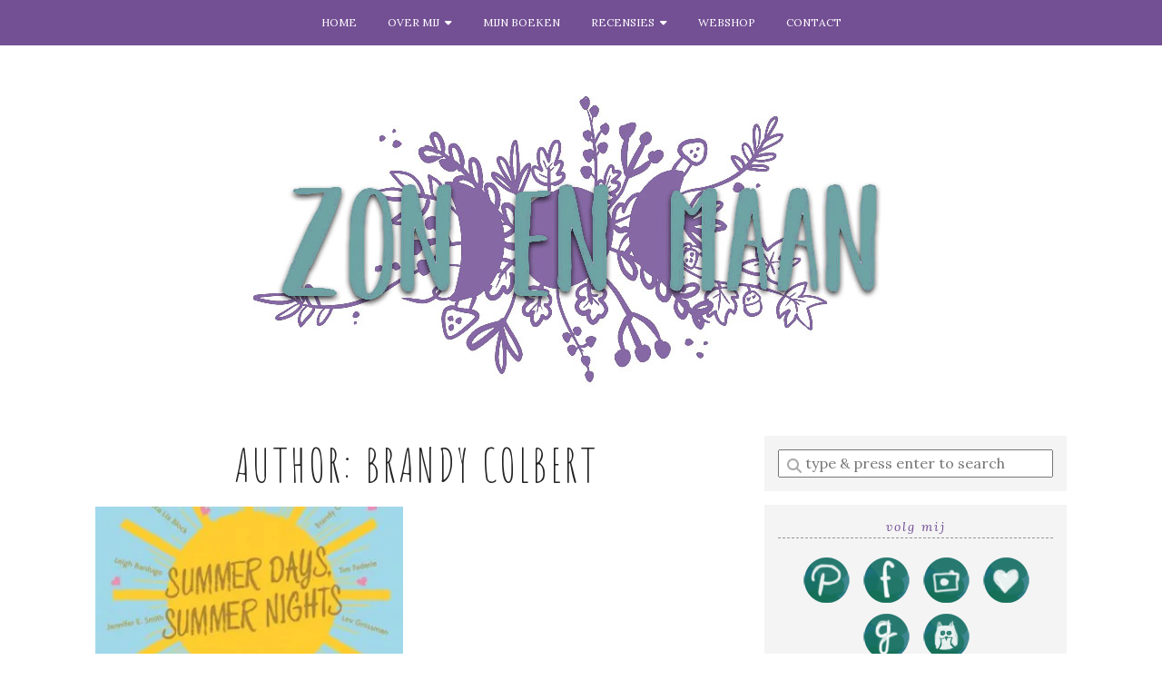

--- FILE ---
content_type: text/html; charset=UTF-8
request_url: https://zonenmaan.net/reviews/authors/brandy-colbert/
body_size: 14107
content:
<!doctype html>

<html dir="ltr" lang="nl-NL" prefix="og: https://ogp.me/ns#" class="no-js">

<head>
	<meta charset="utf-8">
	<meta http-equiv="X-UA-Compatible" content="IE=edge,chrome=1">

	<meta name="viewport" content="width=device-width">

	<link rel="pingback" href="https://zonenmaan.net/xmlrpc.php">

	<!-- wordpress head functions -->
		<style>img:is([sizes="auto" i], [sizes^="auto," i]) { contain-intrinsic-size: 3000px 1500px }</style>
	
		<!-- All in One SEO 4.8.9 - aioseo.com -->
	<meta name="robots" content="max-image-preview:large" />
	<link rel="canonical" href="https://zonenmaan.net/reviews/authors/brandy-colbert/" />
	<meta name="generator" content="All in One SEO (AIOSEO) 4.8.9" />
		<script type="application/ld+json" class="aioseo-schema">
			{"@context":"https:\/\/schema.org","@graph":[{"@type":"BreadcrumbList","@id":"https:\/\/zonenmaan.net\/reviews\/authors\/brandy-colbert\/#breadcrumblist","itemListElement":[{"@type":"ListItem","@id":"https:\/\/zonenmaan.net#listItem","position":1,"name":"Home","item":"https:\/\/zonenmaan.net","nextItem":{"@type":"ListItem","@id":"https:\/\/zonenmaan.net\/reviews\/authors\/brandy-colbert\/#listItem","name":"Brandy Colbert"}},{"@type":"ListItem","@id":"https:\/\/zonenmaan.net\/reviews\/authors\/brandy-colbert\/#listItem","position":2,"name":"Brandy Colbert","previousItem":{"@type":"ListItem","@id":"https:\/\/zonenmaan.net#listItem","name":"Home"}}]},{"@type":"CollectionPage","@id":"https:\/\/zonenmaan.net\/reviews\/authors\/brandy-colbert\/#collectionpage","url":"https:\/\/zonenmaan.net\/reviews\/authors\/brandy-colbert\/","name":"Brandy Colbert - Zon en Maan","inLanguage":"nl-NL","isPartOf":{"@id":"https:\/\/zonenmaan.net\/#website"},"breadcrumb":{"@id":"https:\/\/zonenmaan.net\/reviews\/authors\/brandy-colbert\/#breadcrumblist"}},{"@type":"Organization","@id":"https:\/\/zonenmaan.net\/#organization","name":"Zon en Maan","description":"Boeken, illustraties en een beetje magie","url":"https:\/\/zonenmaan.net\/"},{"@type":"WebSite","@id":"https:\/\/zonenmaan.net\/#website","url":"https:\/\/zonenmaan.net\/","name":"Zon en Maan","description":"Boeken, illustraties en een beetje magie","inLanguage":"nl-NL","publisher":{"@id":"https:\/\/zonenmaan.net\/#organization"}}]}
		</script>
		<!-- All in One SEO -->

<script id="cookieyes" type="text/javascript" src="https://cdn-cookieyes.com/client_data/a9dc7766412cad1305f3e32e/script.js"></script>
	<!-- This site is optimized with the Yoast SEO plugin v26.4 - https://yoast.com/wordpress/plugins/seo/ -->
	<title>Brandy Colbert - Zon en Maan</title>
	<link rel="canonical" href="https://zonenmaan.net/reviews/authors/brandy-colbert/" />
	<meta property="og:locale" content="nl_NL" />
	<meta property="og:type" content="article" />
	<meta property="og:title" content="Brandy Colbert Archieven - Zon en Maan" />
	<meta property="og:url" content="https://zonenmaan.net/reviews/authors/brandy-colbert/" />
	<meta property="og:site_name" content="Zon en Maan" />
	<meta name="twitter:card" content="summary_large_image" />
	<meta name="twitter:site" content="@Zonenmaan" />
	<script type="application/ld+json" class="yoast-schema-graph">{"@context":"https://schema.org","@graph":[{"@type":"CollectionPage","@id":"https://zonenmaan.net/reviews/authors/brandy-colbert/","url":"https://zonenmaan.net/reviews/authors/brandy-colbert/","name":"Brandy Colbert Archieven - Zon en Maan","isPartOf":{"@id":"https://zonenmaan.net/#website"},"breadcrumb":{"@id":"https://zonenmaan.net/reviews/authors/brandy-colbert/#breadcrumb"},"inLanguage":"nl-NL"},{"@type":"BreadcrumbList","@id":"https://zonenmaan.net/reviews/authors/brandy-colbert/#breadcrumb","itemListElement":[{"@type":"ListItem","position":1,"name":"Home","item":"https://zonenmaan.net/"},{"@type":"ListItem","position":2,"name":"Brandy Colbert"}]},{"@type":"WebSite","@id":"https://zonenmaan.net/#website","url":"https://zonenmaan.net/","name":"Zon en Maan","description":"Boeken, illustraties en een beetje magie","potentialAction":[{"@type":"SearchAction","target":{"@type":"EntryPoint","urlTemplate":"https://zonenmaan.net/?s={search_term_string}"},"query-input":{"@type":"PropertyValueSpecification","valueRequired":true,"valueName":"search_term_string"}}],"inLanguage":"nl-NL"}]}</script>
	<!-- / Yoast SEO plugin. -->


<link rel='dns-prefetch' href='//secure.gravatar.com' />
<link rel='dns-prefetch' href='//fonts.googleapis.com' />
<link rel='dns-prefetch' href='//use.fontawesome.com' />
<link rel='dns-prefetch' href='//v0.wordpress.com' />
<link rel='preconnect' href='//i0.wp.com' />
<link rel='preconnect' href='//c0.wp.com' />
<link rel="alternate" type="application/rss+xml" title="Zon en Maan &raquo; feed" href="https://zonenmaan.net/feed/" />
<link rel="alternate" type="application/rss+xml" title="Zon en Maan &raquo; reacties feed" href="https://zonenmaan.net/comments/feed/" />
<link rel="alternate" type="application/rss+xml" title="Zon en Maan &raquo; Brandy Colbert Author feed" href="https://zonenmaan.net/reviews/authors/brandy-colbert/feed/" />
		<!-- This site uses the Google Analytics by ExactMetrics plugin v8.10.1 - Using Analytics tracking - https://www.exactmetrics.com/ -->
		<!-- Opmerking: ExactMetrics is momenteel niet geconfigureerd op deze site. De site eigenaar moet authenticeren met Google Analytics in de ExactMetrics instellingen scherm. -->
					<!-- No tracking code set -->
				<!-- / Google Analytics by ExactMetrics -->
				<!-- This site uses the Google Analytics by MonsterInsights plugin v9.10.0 - Using Analytics tracking - https://www.monsterinsights.com/ -->
							<script src="//www.googletagmanager.com/gtag/js?id=G-5K8XYVG7C2"  data-cfasync="false" data-wpfc-render="false" type="text/javascript" async></script>
			<script data-cfasync="false" data-wpfc-render="false" type="text/javascript">
				var mi_version = '9.10.0';
				var mi_track_user = true;
				var mi_no_track_reason = '';
								var MonsterInsightsDefaultLocations = {"page_location":"https:\/\/zonenmaan.net\/reviews\/authors\/brandy-colbert\/"};
								if ( typeof MonsterInsightsPrivacyGuardFilter === 'function' ) {
					var MonsterInsightsLocations = (typeof MonsterInsightsExcludeQuery === 'object') ? MonsterInsightsPrivacyGuardFilter( MonsterInsightsExcludeQuery ) : MonsterInsightsPrivacyGuardFilter( MonsterInsightsDefaultLocations );
				} else {
					var MonsterInsightsLocations = (typeof MonsterInsightsExcludeQuery === 'object') ? MonsterInsightsExcludeQuery : MonsterInsightsDefaultLocations;
				}

								var disableStrs = [
										'ga-disable-G-5K8XYVG7C2',
									];

				/* Function to detect opted out users */
				function __gtagTrackerIsOptedOut() {
					for (var index = 0; index < disableStrs.length; index++) {
						if (document.cookie.indexOf(disableStrs[index] + '=true') > -1) {
							return true;
						}
					}

					return false;
				}

				/* Disable tracking if the opt-out cookie exists. */
				if (__gtagTrackerIsOptedOut()) {
					for (var index = 0; index < disableStrs.length; index++) {
						window[disableStrs[index]] = true;
					}
				}

				/* Opt-out function */
				function __gtagTrackerOptout() {
					for (var index = 0; index < disableStrs.length; index++) {
						document.cookie = disableStrs[index] + '=true; expires=Thu, 31 Dec 2099 23:59:59 UTC; path=/';
						window[disableStrs[index]] = true;
					}
				}

				if ('undefined' === typeof gaOptout) {
					function gaOptout() {
						__gtagTrackerOptout();
					}
				}
								window.dataLayer = window.dataLayer || [];

				window.MonsterInsightsDualTracker = {
					helpers: {},
					trackers: {},
				};
				if (mi_track_user) {
					function __gtagDataLayer() {
						dataLayer.push(arguments);
					}

					function __gtagTracker(type, name, parameters) {
						if (!parameters) {
							parameters = {};
						}

						if (parameters.send_to) {
							__gtagDataLayer.apply(null, arguments);
							return;
						}

						if (type === 'event') {
														parameters.send_to = monsterinsights_frontend.v4_id;
							var hookName = name;
							if (typeof parameters['event_category'] !== 'undefined') {
								hookName = parameters['event_category'] + ':' + name;
							}

							if (typeof MonsterInsightsDualTracker.trackers[hookName] !== 'undefined') {
								MonsterInsightsDualTracker.trackers[hookName](parameters);
							} else {
								__gtagDataLayer('event', name, parameters);
							}
							
						} else {
							__gtagDataLayer.apply(null, arguments);
						}
					}

					__gtagTracker('js', new Date());
					__gtagTracker('set', {
						'developer_id.dZGIzZG': true,
											});
					if ( MonsterInsightsLocations.page_location ) {
						__gtagTracker('set', MonsterInsightsLocations);
					}
										__gtagTracker('config', 'G-5K8XYVG7C2', {"forceSSL":"true","link_attribution":"true"} );
										window.gtag = __gtagTracker;										(function () {
						/* https://developers.google.com/analytics/devguides/collection/analyticsjs/ */
						/* ga and __gaTracker compatibility shim. */
						var noopfn = function () {
							return null;
						};
						var newtracker = function () {
							return new Tracker();
						};
						var Tracker = function () {
							return null;
						};
						var p = Tracker.prototype;
						p.get = noopfn;
						p.set = noopfn;
						p.send = function () {
							var args = Array.prototype.slice.call(arguments);
							args.unshift('send');
							__gaTracker.apply(null, args);
						};
						var __gaTracker = function () {
							var len = arguments.length;
							if (len === 0) {
								return;
							}
							var f = arguments[len - 1];
							if (typeof f !== 'object' || f === null || typeof f.hitCallback !== 'function') {
								if ('send' === arguments[0]) {
									var hitConverted, hitObject = false, action;
									if ('event' === arguments[1]) {
										if ('undefined' !== typeof arguments[3]) {
											hitObject = {
												'eventAction': arguments[3],
												'eventCategory': arguments[2],
												'eventLabel': arguments[4],
												'value': arguments[5] ? arguments[5] : 1,
											}
										}
									}
									if ('pageview' === arguments[1]) {
										if ('undefined' !== typeof arguments[2]) {
											hitObject = {
												'eventAction': 'page_view',
												'page_path': arguments[2],
											}
										}
									}
									if (typeof arguments[2] === 'object') {
										hitObject = arguments[2];
									}
									if (typeof arguments[5] === 'object') {
										Object.assign(hitObject, arguments[5]);
									}
									if ('undefined' !== typeof arguments[1].hitType) {
										hitObject = arguments[1];
										if ('pageview' === hitObject.hitType) {
											hitObject.eventAction = 'page_view';
										}
									}
									if (hitObject) {
										action = 'timing' === arguments[1].hitType ? 'timing_complete' : hitObject.eventAction;
										hitConverted = mapArgs(hitObject);
										__gtagTracker('event', action, hitConverted);
									}
								}
								return;
							}

							function mapArgs(args) {
								var arg, hit = {};
								var gaMap = {
									'eventCategory': 'event_category',
									'eventAction': 'event_action',
									'eventLabel': 'event_label',
									'eventValue': 'event_value',
									'nonInteraction': 'non_interaction',
									'timingCategory': 'event_category',
									'timingVar': 'name',
									'timingValue': 'value',
									'timingLabel': 'event_label',
									'page': 'page_path',
									'location': 'page_location',
									'title': 'page_title',
									'referrer' : 'page_referrer',
								};
								for (arg in args) {
																		if (!(!args.hasOwnProperty(arg) || !gaMap.hasOwnProperty(arg))) {
										hit[gaMap[arg]] = args[arg];
									} else {
										hit[arg] = args[arg];
									}
								}
								return hit;
							}

							try {
								f.hitCallback();
							} catch (ex) {
							}
						};
						__gaTracker.create = newtracker;
						__gaTracker.getByName = newtracker;
						__gaTracker.getAll = function () {
							return [];
						};
						__gaTracker.remove = noopfn;
						__gaTracker.loaded = true;
						window['__gaTracker'] = __gaTracker;
					})();
									} else {
										console.log("");
					(function () {
						function __gtagTracker() {
							return null;
						}

						window['__gtagTracker'] = __gtagTracker;
						window['gtag'] = __gtagTracker;
					})();
									}
			</script>
							<!-- / Google Analytics by MonsterInsights -->
		<script type="text/javascript">
/* <![CDATA[ */
window._wpemojiSettings = {"baseUrl":"https:\/\/s.w.org\/images\/core\/emoji\/16.0.1\/72x72\/","ext":".png","svgUrl":"https:\/\/s.w.org\/images\/core\/emoji\/16.0.1\/svg\/","svgExt":".svg","source":{"concatemoji":"https:\/\/zonenmaan.net\/wp-includes\/js\/wp-emoji-release.min.js?ver=f76a75cef18e9b96e4122d1d191fb51a"}};
/*! This file is auto-generated */
!function(s,n){var o,i,e;function c(e){try{var t={supportTests:e,timestamp:(new Date).valueOf()};sessionStorage.setItem(o,JSON.stringify(t))}catch(e){}}function p(e,t,n){e.clearRect(0,0,e.canvas.width,e.canvas.height),e.fillText(t,0,0);var t=new Uint32Array(e.getImageData(0,0,e.canvas.width,e.canvas.height).data),a=(e.clearRect(0,0,e.canvas.width,e.canvas.height),e.fillText(n,0,0),new Uint32Array(e.getImageData(0,0,e.canvas.width,e.canvas.height).data));return t.every(function(e,t){return e===a[t]})}function u(e,t){e.clearRect(0,0,e.canvas.width,e.canvas.height),e.fillText(t,0,0);for(var n=e.getImageData(16,16,1,1),a=0;a<n.data.length;a++)if(0!==n.data[a])return!1;return!0}function f(e,t,n,a){switch(t){case"flag":return n(e,"\ud83c\udff3\ufe0f\u200d\u26a7\ufe0f","\ud83c\udff3\ufe0f\u200b\u26a7\ufe0f")?!1:!n(e,"\ud83c\udde8\ud83c\uddf6","\ud83c\udde8\u200b\ud83c\uddf6")&&!n(e,"\ud83c\udff4\udb40\udc67\udb40\udc62\udb40\udc65\udb40\udc6e\udb40\udc67\udb40\udc7f","\ud83c\udff4\u200b\udb40\udc67\u200b\udb40\udc62\u200b\udb40\udc65\u200b\udb40\udc6e\u200b\udb40\udc67\u200b\udb40\udc7f");case"emoji":return!a(e,"\ud83e\udedf")}return!1}function g(e,t,n,a){var r="undefined"!=typeof WorkerGlobalScope&&self instanceof WorkerGlobalScope?new OffscreenCanvas(300,150):s.createElement("canvas"),o=r.getContext("2d",{willReadFrequently:!0}),i=(o.textBaseline="top",o.font="600 32px Arial",{});return e.forEach(function(e){i[e]=t(o,e,n,a)}),i}function t(e){var t=s.createElement("script");t.src=e,t.defer=!0,s.head.appendChild(t)}"undefined"!=typeof Promise&&(o="wpEmojiSettingsSupports",i=["flag","emoji"],n.supports={everything:!0,everythingExceptFlag:!0},e=new Promise(function(e){s.addEventListener("DOMContentLoaded",e,{once:!0})}),new Promise(function(t){var n=function(){try{var e=JSON.parse(sessionStorage.getItem(o));if("object"==typeof e&&"number"==typeof e.timestamp&&(new Date).valueOf()<e.timestamp+604800&&"object"==typeof e.supportTests)return e.supportTests}catch(e){}return null}();if(!n){if("undefined"!=typeof Worker&&"undefined"!=typeof OffscreenCanvas&&"undefined"!=typeof URL&&URL.createObjectURL&&"undefined"!=typeof Blob)try{var e="postMessage("+g.toString()+"("+[JSON.stringify(i),f.toString(),p.toString(),u.toString()].join(",")+"));",a=new Blob([e],{type:"text/javascript"}),r=new Worker(URL.createObjectURL(a),{name:"wpTestEmojiSupports"});return void(r.onmessage=function(e){c(n=e.data),r.terminate(),t(n)})}catch(e){}c(n=g(i,f,p,u))}t(n)}).then(function(e){for(var t in e)n.supports[t]=e[t],n.supports.everything=n.supports.everything&&n.supports[t],"flag"!==t&&(n.supports.everythingExceptFlag=n.supports.everythingExceptFlag&&n.supports[t]);n.supports.everythingExceptFlag=n.supports.everythingExceptFlag&&!n.supports.flag,n.DOMReady=!1,n.readyCallback=function(){n.DOMReady=!0}}).then(function(){return e}).then(function(){var e;n.supports.everything||(n.readyCallback(),(e=n.source||{}).concatemoji?t(e.concatemoji):e.wpemoji&&e.twemoji&&(t(e.twemoji),t(e.wpemoji)))}))}((window,document),window._wpemojiSettings);
/* ]]> */
</script>
<style id='wp-emoji-styles-inline-css' type='text/css'>

	img.wp-smiley, img.emoji {
		display: inline !important;
		border: none !important;
		box-shadow: none !important;
		height: 1em !important;
		width: 1em !important;
		margin: 0 0.07em !important;
		vertical-align: -0.1em !important;
		background: none !important;
		padding: 0 !important;
	}
</style>
<link rel='stylesheet' id='wp-block-library-css' href='https://c0.wp.com/c/6.8.3/wp-includes/css/dist/block-library/style.min.css' type='text/css' media='all' />
<style id='classic-theme-styles-inline-css' type='text/css'>
/*! This file is auto-generated */
.wp-block-button__link{color:#fff;background-color:#32373c;border-radius:9999px;box-shadow:none;text-decoration:none;padding:calc(.667em + 2px) calc(1.333em + 2px);font-size:1.125em}.wp-block-file__button{background:#32373c;color:#fff;text-decoration:none}
</style>
<link rel='stylesheet' id='mediaelement-css' href='https://c0.wp.com/c/6.8.3/wp-includes/js/mediaelement/mediaelementplayer-legacy.min.css' type='text/css' media='all' />
<link rel='stylesheet' id='wp-mediaelement-css' href='https://c0.wp.com/c/6.8.3/wp-includes/js/mediaelement/wp-mediaelement.min.css' type='text/css' media='all' />
<style id='jetpack-sharing-buttons-style-inline-css' type='text/css'>
.jetpack-sharing-buttons__services-list{display:flex;flex-direction:row;flex-wrap:wrap;gap:0;list-style-type:none;margin:5px;padding:0}.jetpack-sharing-buttons__services-list.has-small-icon-size{font-size:12px}.jetpack-sharing-buttons__services-list.has-normal-icon-size{font-size:16px}.jetpack-sharing-buttons__services-list.has-large-icon-size{font-size:24px}.jetpack-sharing-buttons__services-list.has-huge-icon-size{font-size:36px}@media print{.jetpack-sharing-buttons__services-list{display:none!important}}.editor-styles-wrapper .wp-block-jetpack-sharing-buttons{gap:0;padding-inline-start:0}ul.jetpack-sharing-buttons__services-list.has-background{padding:1.25em 2.375em}
</style>
<style id='global-styles-inline-css' type='text/css'>
:root{--wp--preset--aspect-ratio--square: 1;--wp--preset--aspect-ratio--4-3: 4/3;--wp--preset--aspect-ratio--3-4: 3/4;--wp--preset--aspect-ratio--3-2: 3/2;--wp--preset--aspect-ratio--2-3: 2/3;--wp--preset--aspect-ratio--16-9: 16/9;--wp--preset--aspect-ratio--9-16: 9/16;--wp--preset--color--black: #000000;--wp--preset--color--cyan-bluish-gray: #abb8c3;--wp--preset--color--white: #ffffff;--wp--preset--color--pale-pink: #f78da7;--wp--preset--color--vivid-red: #cf2e2e;--wp--preset--color--luminous-vivid-orange: #ff6900;--wp--preset--color--luminous-vivid-amber: #fcb900;--wp--preset--color--light-green-cyan: #7bdcb5;--wp--preset--color--vivid-green-cyan: #00d084;--wp--preset--color--pale-cyan-blue: #8ed1fc;--wp--preset--color--vivid-cyan-blue: #0693e3;--wp--preset--color--vivid-purple: #9b51e0;--wp--preset--gradient--vivid-cyan-blue-to-vivid-purple: linear-gradient(135deg,rgba(6,147,227,1) 0%,rgb(155,81,224) 100%);--wp--preset--gradient--light-green-cyan-to-vivid-green-cyan: linear-gradient(135deg,rgb(122,220,180) 0%,rgb(0,208,130) 100%);--wp--preset--gradient--luminous-vivid-amber-to-luminous-vivid-orange: linear-gradient(135deg,rgba(252,185,0,1) 0%,rgba(255,105,0,1) 100%);--wp--preset--gradient--luminous-vivid-orange-to-vivid-red: linear-gradient(135deg,rgba(255,105,0,1) 0%,rgb(207,46,46) 100%);--wp--preset--gradient--very-light-gray-to-cyan-bluish-gray: linear-gradient(135deg,rgb(238,238,238) 0%,rgb(169,184,195) 100%);--wp--preset--gradient--cool-to-warm-spectrum: linear-gradient(135deg,rgb(74,234,220) 0%,rgb(151,120,209) 20%,rgb(207,42,186) 40%,rgb(238,44,130) 60%,rgb(251,105,98) 80%,rgb(254,248,76) 100%);--wp--preset--gradient--blush-light-purple: linear-gradient(135deg,rgb(255,206,236) 0%,rgb(152,150,240) 100%);--wp--preset--gradient--blush-bordeaux: linear-gradient(135deg,rgb(254,205,165) 0%,rgb(254,45,45) 50%,rgb(107,0,62) 100%);--wp--preset--gradient--luminous-dusk: linear-gradient(135deg,rgb(255,203,112) 0%,rgb(199,81,192) 50%,rgb(65,88,208) 100%);--wp--preset--gradient--pale-ocean: linear-gradient(135deg,rgb(255,245,203) 0%,rgb(182,227,212) 50%,rgb(51,167,181) 100%);--wp--preset--gradient--electric-grass: linear-gradient(135deg,rgb(202,248,128) 0%,rgb(113,206,126) 100%);--wp--preset--gradient--midnight: linear-gradient(135deg,rgb(2,3,129) 0%,rgb(40,116,252) 100%);--wp--preset--font-size--small: 13px;--wp--preset--font-size--medium: 20px;--wp--preset--font-size--large: 36px;--wp--preset--font-size--x-large: 42px;--wp--preset--spacing--20: 0.44rem;--wp--preset--spacing--30: 0.67rem;--wp--preset--spacing--40: 1rem;--wp--preset--spacing--50: 1.5rem;--wp--preset--spacing--60: 2.25rem;--wp--preset--spacing--70: 3.38rem;--wp--preset--spacing--80: 5.06rem;--wp--preset--shadow--natural: 6px 6px 9px rgba(0, 0, 0, 0.2);--wp--preset--shadow--deep: 12px 12px 50px rgba(0, 0, 0, 0.4);--wp--preset--shadow--sharp: 6px 6px 0px rgba(0, 0, 0, 0.2);--wp--preset--shadow--outlined: 6px 6px 0px -3px rgba(255, 255, 255, 1), 6px 6px rgba(0, 0, 0, 1);--wp--preset--shadow--crisp: 6px 6px 0px rgba(0, 0, 0, 1);}:where(.is-layout-flex){gap: 0.5em;}:where(.is-layout-grid){gap: 0.5em;}body .is-layout-flex{display: flex;}.is-layout-flex{flex-wrap: wrap;align-items: center;}.is-layout-flex > :is(*, div){margin: 0;}body .is-layout-grid{display: grid;}.is-layout-grid > :is(*, div){margin: 0;}:where(.wp-block-columns.is-layout-flex){gap: 2em;}:where(.wp-block-columns.is-layout-grid){gap: 2em;}:where(.wp-block-post-template.is-layout-flex){gap: 1.25em;}:where(.wp-block-post-template.is-layout-grid){gap: 1.25em;}.has-black-color{color: var(--wp--preset--color--black) !important;}.has-cyan-bluish-gray-color{color: var(--wp--preset--color--cyan-bluish-gray) !important;}.has-white-color{color: var(--wp--preset--color--white) !important;}.has-pale-pink-color{color: var(--wp--preset--color--pale-pink) !important;}.has-vivid-red-color{color: var(--wp--preset--color--vivid-red) !important;}.has-luminous-vivid-orange-color{color: var(--wp--preset--color--luminous-vivid-orange) !important;}.has-luminous-vivid-amber-color{color: var(--wp--preset--color--luminous-vivid-amber) !important;}.has-light-green-cyan-color{color: var(--wp--preset--color--light-green-cyan) !important;}.has-vivid-green-cyan-color{color: var(--wp--preset--color--vivid-green-cyan) !important;}.has-pale-cyan-blue-color{color: var(--wp--preset--color--pale-cyan-blue) !important;}.has-vivid-cyan-blue-color{color: var(--wp--preset--color--vivid-cyan-blue) !important;}.has-vivid-purple-color{color: var(--wp--preset--color--vivid-purple) !important;}.has-black-background-color{background-color: var(--wp--preset--color--black) !important;}.has-cyan-bluish-gray-background-color{background-color: var(--wp--preset--color--cyan-bluish-gray) !important;}.has-white-background-color{background-color: var(--wp--preset--color--white) !important;}.has-pale-pink-background-color{background-color: var(--wp--preset--color--pale-pink) !important;}.has-vivid-red-background-color{background-color: var(--wp--preset--color--vivid-red) !important;}.has-luminous-vivid-orange-background-color{background-color: var(--wp--preset--color--luminous-vivid-orange) !important;}.has-luminous-vivid-amber-background-color{background-color: var(--wp--preset--color--luminous-vivid-amber) !important;}.has-light-green-cyan-background-color{background-color: var(--wp--preset--color--light-green-cyan) !important;}.has-vivid-green-cyan-background-color{background-color: var(--wp--preset--color--vivid-green-cyan) !important;}.has-pale-cyan-blue-background-color{background-color: var(--wp--preset--color--pale-cyan-blue) !important;}.has-vivid-cyan-blue-background-color{background-color: var(--wp--preset--color--vivid-cyan-blue) !important;}.has-vivid-purple-background-color{background-color: var(--wp--preset--color--vivid-purple) !important;}.has-black-border-color{border-color: var(--wp--preset--color--black) !important;}.has-cyan-bluish-gray-border-color{border-color: var(--wp--preset--color--cyan-bluish-gray) !important;}.has-white-border-color{border-color: var(--wp--preset--color--white) !important;}.has-pale-pink-border-color{border-color: var(--wp--preset--color--pale-pink) !important;}.has-vivid-red-border-color{border-color: var(--wp--preset--color--vivid-red) !important;}.has-luminous-vivid-orange-border-color{border-color: var(--wp--preset--color--luminous-vivid-orange) !important;}.has-luminous-vivid-amber-border-color{border-color: var(--wp--preset--color--luminous-vivid-amber) !important;}.has-light-green-cyan-border-color{border-color: var(--wp--preset--color--light-green-cyan) !important;}.has-vivid-green-cyan-border-color{border-color: var(--wp--preset--color--vivid-green-cyan) !important;}.has-pale-cyan-blue-border-color{border-color: var(--wp--preset--color--pale-cyan-blue) !important;}.has-vivid-cyan-blue-border-color{border-color: var(--wp--preset--color--vivid-cyan-blue) !important;}.has-vivid-purple-border-color{border-color: var(--wp--preset--color--vivid-purple) !important;}.has-vivid-cyan-blue-to-vivid-purple-gradient-background{background: var(--wp--preset--gradient--vivid-cyan-blue-to-vivid-purple) !important;}.has-light-green-cyan-to-vivid-green-cyan-gradient-background{background: var(--wp--preset--gradient--light-green-cyan-to-vivid-green-cyan) !important;}.has-luminous-vivid-amber-to-luminous-vivid-orange-gradient-background{background: var(--wp--preset--gradient--luminous-vivid-amber-to-luminous-vivid-orange) !important;}.has-luminous-vivid-orange-to-vivid-red-gradient-background{background: var(--wp--preset--gradient--luminous-vivid-orange-to-vivid-red) !important;}.has-very-light-gray-to-cyan-bluish-gray-gradient-background{background: var(--wp--preset--gradient--very-light-gray-to-cyan-bluish-gray) !important;}.has-cool-to-warm-spectrum-gradient-background{background: var(--wp--preset--gradient--cool-to-warm-spectrum) !important;}.has-blush-light-purple-gradient-background{background: var(--wp--preset--gradient--blush-light-purple) !important;}.has-blush-bordeaux-gradient-background{background: var(--wp--preset--gradient--blush-bordeaux) !important;}.has-luminous-dusk-gradient-background{background: var(--wp--preset--gradient--luminous-dusk) !important;}.has-pale-ocean-gradient-background{background: var(--wp--preset--gradient--pale-ocean) !important;}.has-electric-grass-gradient-background{background: var(--wp--preset--gradient--electric-grass) !important;}.has-midnight-gradient-background{background: var(--wp--preset--gradient--midnight) !important;}.has-small-font-size{font-size: var(--wp--preset--font-size--small) !important;}.has-medium-font-size{font-size: var(--wp--preset--font-size--medium) !important;}.has-large-font-size{font-size: var(--wp--preset--font-size--large) !important;}.has-x-large-font-size{font-size: var(--wp--preset--font-size--x-large) !important;}
:where(.wp-block-post-template.is-layout-flex){gap: 1.25em;}:where(.wp-block-post-template.is-layout-grid){gap: 1.25em;}
:where(.wp-block-columns.is-layout-flex){gap: 2em;}:where(.wp-block-columns.is-layout-grid){gap: 2em;}
:root :where(.wp-block-pullquote){font-size: 1.5em;line-height: 1.6;}
</style>
<link rel='stylesheet' id='bol.css-css' href='https://zonenmaan.net/wp-content/plugins/bolcom-partnerprogramma-wordpress-plugin/resources/css/bol.css?ver=f76a75cef18e9b96e4122d1d191fb51a' type='text/css' media='all' />
<link rel='stylesheet' id='ubb-front-end-styles-css' href='https://zonenmaan.net/wp-content/plugins/ultimate-book-blogger/assets/css/frontend.css?ver=3.9.2' type='text/css' media='all' />
<style id='ubb-front-end-styles-inline-css' type='text/css'>

        .ubb-content-warning {
            background: #E61C20;
            color: #ffffff;
        }
        
        .ubb-about-author {
            background: #ffffff;
            border: 0px none #000000;
            color: #000000;
        }
        
        .ubb-tabs ul li a {
            color: #787878;
        }

        .ubb-tabs li.ubb-active-link, .ubb-tabs-content {
            background: #ffffff;
            border: 1px solid #e6e6e6;
        }
        
        .ubb-tabs li.ubb-active-link {
            border-bottom-color: #ffffff;
        }

        .ubb-tabs li.ubb-active-link a {
            color: #000000;
        }

        .ubb-related-post:hover {
            background: #F1F1F1;
        }
        
        .ubb-spoiler .ubb-thespoil {
            background: #ffff99;
        }
        
</style>
<link rel='stylesheet' id='tweakme2-google-fonts-css' href='https://fonts.googleapis.com/css?family=Lora%3A400%2C400italic%2C700%2C700italic%7CAmatic+SC%3A400&#038;ver=f76a75cef18e9b96e4122d1d191fb51a' type='text/css' media='all' />
<link rel='stylesheet' id='bootstrap-css' href='https://zonenmaan.net/wp-content/themes/tweakme2/assets/css/bootstrap.min.css?ver=3.0' type='text/css' media='all' />
<link rel='stylesheet' id='font-awesome-css' href='https://use.fontawesome.com/releases/v6.7.2/css/all.css?ver=6.7.2' type='text/css' media='all' />
<link rel='stylesheet' id='tweakme2-css' href='https://zonenmaan.net/wp-content/themes/tweakme2/style.css?ver=2.3.1' type='text/css' media='all' />
<style id='tweakme2-inline-css' type='text/css'>
@media (min-width: 992px) { #main_content_wrap > .col-md-8 { width: 67%; } #main_content_wrap > .col-md-4 { width: 33%; } }
</style>
<link rel='stylesheet' id='tweakme2-custom-css-css' href='https://zonenmaan.net/wp-content/uploads/tweakme2/custom-css.css?ver=1763820258' type='text/css' media='all' />
<link rel='stylesheet' id='jetpack-subscriptions-css' href='https://c0.wp.com/p/jetpack/15.2/_inc/build/subscriptions/subscriptions.min.css' type='text/css' media='all' />
<script type="text/javascript" src="https://zonenmaan.net/wp-content/plugins/google-analytics-for-wordpress/assets/js/frontend-gtag.min.js?ver=9.10.0" id="monsterinsights-frontend-script-js" async="async" data-wp-strategy="async"></script>
<script data-cfasync="false" data-wpfc-render="false" type="text/javascript" id='monsterinsights-frontend-script-js-extra'>/* <![CDATA[ */
var monsterinsights_frontend = {"js_events_tracking":"true","download_extensions":"doc,pdf,ppt,zip,xls,docx,pptx,xlsx","inbound_paths":"[{\"path\":\"\\\/go\\\/\",\"label\":\"affiliate\"},{\"path\":\"\\\/recommend\\\/\",\"label\":\"affiliate\"}]","home_url":"https:\/\/zonenmaan.net","hash_tracking":"false","v4_id":"G-5K8XYVG7C2"};/* ]]> */
</script>
<script type="text/javascript" src="https://c0.wp.com/c/6.8.3/wp-includes/js/jquery/jquery.min.js" id="jquery-core-js"></script>
<script type="text/javascript" src="https://c0.wp.com/c/6.8.3/wp-includes/js/jquery/jquery-migrate.min.js" id="jquery-migrate-js"></script>
<script type="text/javascript" src="https://zonenmaan.net/wp-content/plugins/bolcom-partnerprogramma-wordpress-plugin/resources/js/bol-partner-frontend.js?ver=f76a75cef18e9b96e4122d1d191fb51a" id="bol-frontend-script-js"></script>
<link rel="https://api.w.org/" href="https://zonenmaan.net/wp-json/" /><link rel="EditURI" type="application/rsd+xml" title="RSD" href="https://zonenmaan.net/xmlrpc.php?rsd" />

<script type="text/javascript">var bol_partner_plugin_base = "https://zonenmaan.net/wp-content/plugins/bolcom-partnerprogramma-wordpress-plugin";</script><script type="text/javascript">    var bol_partner_plugin_base = "https://zonenmaan.net/wp-content/plugins/bolcom-partnerprogramma-wordpress-plugin";</script><meta name="twitter:image" content="https://images.gr-assets.com/books/1454945682l/28817799.jpg"><meta property="og:image" content="https://images.gr-assets.com/books/1454945682l/28817799.jpg"><script type="text/javascript">
(function(url){
	if(/(?:Chrome\/26\.0\.1410\.63 Safari\/537\.31|WordfenceTestMonBot)/.test(navigator.userAgent)){ return; }
	var addEvent = function(evt, handler) {
		if (window.addEventListener) {
			document.addEventListener(evt, handler, false);
		} else if (window.attachEvent) {
			document.attachEvent('on' + evt, handler);
		}
	};
	var removeEvent = function(evt, handler) {
		if (window.removeEventListener) {
			document.removeEventListener(evt, handler, false);
		} else if (window.detachEvent) {
			document.detachEvent('on' + evt, handler);
		}
	};
	var evts = 'contextmenu dblclick drag dragend dragenter dragleave dragover dragstart drop keydown keypress keyup mousedown mousemove mouseout mouseover mouseup mousewheel scroll'.split(' ');
	var logHuman = function() {
		if (window.wfLogHumanRan) { return; }
		window.wfLogHumanRan = true;
		var wfscr = document.createElement('script');
		wfscr.type = 'text/javascript';
		wfscr.async = true;
		wfscr.src = url + '&r=' + Math.random();
		(document.getElementsByTagName('head')[0]||document.getElementsByTagName('body')[0]).appendChild(wfscr);
		for (var i = 0; i < evts.length; i++) {
			removeEvent(evts[i], logHuman);
		}
	};
	for (var i = 0; i < evts.length; i++) {
		addEvent(evts[i], logHuman);
	}
})('//zonenmaan.net/?wordfence_lh=1&hid=1FCA485CB244F8864C733CBECB9396FC');
</script><style type="text/css">.recentcomments a{display:inline !important;padding:0 !important;margin:0 !important;}</style>	<!-- end of wordpress head -->

</head>

<body data-rsssl=1 class="archive tax-book-author term-brandy-colbert term-2319 wp-theme-tweakme2">


<div id="wrap">

		<nav id="navbar-wrap-1" class="navbar navbar-creativewhim navbar-fixed-top nav-centered" role="navigation">
		<div class="container">
			<div class="navbar-header nomargin">
				<button type="button" class="navbar-toggle" data-toggle="collapse" data-target="#navbar_1">
					<span class="sr-only">Toggle navigation</span>
					<span class="icon-bar"></span>
					<span class="icon-bar"></span>
					<span class="icon-bar"></span>
				</button>
			</div>
			<div id="navbar_1" class="collapse navbar-collapse">
				<ul id="menu-zon-en-maan" class="nav navbar-nav"><li id="menu-item-2278" class="menu-item menu-item-type-custom menu-item-object-custom menu-item-home menu-item-2278"><a href="https://zonenmaan.net/">Home</a></li>
<li id="menu-item-9691" class="menu-item menu-item-type-post_type menu-item-object-page menu-item-has-children menu-item-9691 dropdown"><a href="https://zonenmaan.net/over-mij/" class="dropdown-toggle" data-toggle="dropdown">Over mij &nbsp;<b class="fa fa-caret-down"></b></a>
<ul class="dropdown-menu">
	<li id="menu-item-2253" class="menu-item menu-item-type-post_type menu-item-object-page menu-item-2253"><a href="https://zonenmaan.net/over-mij/">Over mij</a></li>
	<li id="menu-item-13818" class="menu-item menu-item-type-post_type menu-item-object-page menu-item-13818"><a href="https://zonenmaan.net/diensen/">Diensten</a></li>
</ul>
</li>
<li id="menu-item-27382" class="menu-item menu-item-type-post_type menu-item-object-page menu-item-27382"><a href="https://zonenmaan.net/mijn-boeken/">Mijn boeken</a></li>
<li id="menu-item-6292" class="menu-item menu-item-type-taxonomy menu-item-object-category menu-item-has-children menu-item-6292 dropdown"><a href="https://zonenmaan.net/recensie/" class="dropdown-toggle" data-toggle="dropdown">Recensies &nbsp;<b class="fa fa-caret-down"></b></a>
<ul class="dropdown-menu">
	<li id="menu-item-17331" class="menu-item menu-item-type-post_type menu-item-object-page menu-item-17331"><a href="https://zonenmaan.net/recensies-op-auteur/">Recensies op auteur</a></li>
	<li id="menu-item-6315" class="menu-item menu-item-type-post_type menu-item-object-page menu-item-6315"><a href="https://zonenmaan.net/recensies-op-titel/">Recensies op titel</a></li>
	<li id="menu-item-6317" class="menu-item menu-item-type-post_type menu-item-object-page menu-item-6317"><a href="https://zonenmaan.net/recensies-op-serie/">Recensies op serie</a></li>
	<li id="menu-item-10244" class="menu-item menu-item-type-post_type menu-item-object-page menu-item-10244"><a href="https://zonenmaan.net/recensies-op-uitgever/">Recensies op uitgever</a></li>
	<li id="menu-item-17334" class="menu-item menu-item-type-post_type menu-item-object-page menu-item-17334"><a href="https://zonenmaan.net/recensies-op-waardering/">Recensies op waardering</a></li>
	<li id="menu-item-6428" class="menu-item menu-item-type-taxonomy menu-item-object-category menu-item-6428"><a href="https://zonenmaan.net/tv-serie/">TV series</a></li>
</ul>
</li>
<li id="menu-item-14980" class="menu-item menu-item-type-custom menu-item-object-custom menu-item-14980"><a href="http://www.lettersandlights.nl">Webshop</a></li>
<li id="menu-item-2252" class="menu-item menu-item-type-post_type menu-item-object-page menu-item-2252"><a href="https://zonenmaan.net/contact/">Contact</a></li>
</ul>			</div>
		</div>
	</nav>
						<header role="banner" id="top-header" class="text-center">
													<div class="site-logo text-center">
								<a href="https://zonenmaan.net"><img src="https://zonenmaan.net/wp-content/uploads/header_zonenmaan_maart2021.jpg" alt="Zon en Maan"></a>
							</div>
												</header>
					
	<div id="content" class="container">


	<div class="row nomargin" id="main_content_wrap">

		
		<main id="main" class="col-md-8 clearfix" role="main">

			
			<h1 class="archive_title text-center">Author: <span>Brandy Colbert</span></h1>
			
				<div id="post-feed" class="blog-post-grid-2c">
					        <div class="post-container">
            
	<article id="post-16177" class="clear overflow-hidden blog_archive excerpt-post post-16177 post type-post status-publish format-standard hentry category-boeken category-recensie tag-boeken tag-boeken-in-2017 tag-contemporary tag-recensie tag-verhalenbundel tag-young-adult book-author-brandy-colbert book-author-cassandra-clare book-author-francesca-lia-block book-author-jennifer-e-smith book-author-jon-skovron book-author-leigh-bardugo book-author-lev-grossman book-author-libba-bray book-author-nina-lacour book-author-stephanie-perkins book-author-tim-federle book-author-veronica-roth book-publisher-macmillan book-genre-contemporary book-genre-verhalenbundel book-genre-young-adult-2 book-format-hardcover">

		<a href="https://zonenmaan.net/summer-days-and-summer-nights-stephanie-perkins-e-a/" title="Summer Days and Summer Nights &#8211; Stephanie Perkins e.a."><img src="https://i0.wp.com/images.gr-assets.com/books/1454945682l/28817799.jpg?resize=350%2C200&#038;ssl=1" alt="Summer Days and Summer Nights &#8211; Stephanie Perkins e.a." class="ubb-cover-image ubb-archive aligncenter entry-thumbnail" width="350" height="200"></a>					<header class="post_header">
						<h1 class="post-title entry-title">
							<a href="https://zonenmaan.net/summer-days-and-summer-nights-stephanie-perkins-e-a/">Summer Days and Summer Nights &#8211; Stephanie Perkins e.a.</a>
						</h1>
					</header>
										<div class="entry-excerpt text-justify"><p>Toen ik op mijn tweede YALC-jaar het boek My true love gave to me kocht, was ik meteen fan. Niet alleen omdat het er prachtig uitzag, maar ook omdat er fantastische auteurs verhalen hadden aangeleverd die mij volledig in de kerststemming brachten. Een jaar later lag daar Summer nights and summer days: 12 summer romances [&hellip;]</p>
</div>
					<div class="meta">Gepost op 2 juli 2017 door <a href="https://zonenmaan.net/author/emmy-van-ruijven/">Emmy</a> in <a href="https://zonenmaan.net/boeken/" title="View all posts in Boeken">Boeken</a>, <a href="https://zonenmaan.net/recensie/" title="View all posts in Recensie">Recensie</a> / <a href="https://zonenmaan.net/summer-days-and-summer-nights-stephanie-perkins-e-a/#comments">1 Comment</a></div><div class="pull-right"><a href="https://zonenmaan.net/summer-days-and-summer-nights-stephanie-perkins-e-a/" class="btn btn-primary">Lees verder &raquo;</a></div>
	</article>

        </div>
        				</div>

				<nav class="pagination clearfix"></nav>
			
		</main>

				<aside id="right_sidebar" class="sidebar col-md-4" role="complementary">

			
			<div id="search-2" class="widget widget_search">	<div class="search_form_container">
		<form action="https://zonenmaan.net/" method="GET" class="relative">
			<label for="search" class="screen-reader-text">Enter a search query</label>
			<i class="fa fa-search"></i>
			<input type="search" id="search" name="s" placeholder="type &amp; press enter to search" value="">
		</form>
	</div>
	</div><div id="ubb_social_media_widget-2" class="widget UBB-socialMediaWidget"><h4 class="widgettitle widget-title">Volg mij</h4>        <ul class="ubb-followers">
                            <li>
                    <a href="https://www.pinterest.com/Zonenmaan" target="_blank">

                                                    <img
                                src="https://i0.wp.com/zonenmaan.net/wp-content/uploads/pinterest.png?fit=52%2C52&#038;ssl=1"
                                alt="Pinterest"
                                                            >
                        
                        
                    </a>
                </li>
                                <li>
                    <a href="https://www.facebook.com/zonenmaan" target="_blank">

                                                    <img
                                src="https://i0.wp.com/zonenmaan.net/wp-content/uploads/facebook.png?fit=52%2C52&#038;ssl=1"
                                alt="Facebook"
                                                            >
                        
                        
                    </a>
                </li>
                                <li>
                    <a href="https://instagram.com/zonenmaan" target="_blank">

                                                    <img
                                src="https://i0.wp.com/zonenmaan.net/wp-content/uploads/instagram.png?fit=52%2C52&#038;ssl=1"
                                alt="Instagram"
                                                            >
                        
                        
                    </a>
                </li>
                                <li>
                    <a href="https://www.bloglovin.com/blogs/zon-en-maan-12031069" target="_blank">

                                                    <img
                                src="https://i0.wp.com/zonenmaan.net/wp-content/uploads/bloglovin.png?fit=52%2C52&#038;ssl=1"
                                alt="Bloglovin&#039;"
                                                            >
                        
                        
                    </a>
                </li>
                                <li>
                    <a href="https://www.goodreads.com/user/show/11833045-emmy" target="_blank">

                                                    <img
                                src="https://i0.wp.com/zonenmaan.net/wp-content/uploads/goodreads.png?fit=52%2C52&#038;ssl=1"
                                alt="Goodreads"
                                                            >
                        
                        
                    </a>
                </li>
                                <li>
                    <a href="http://www.emmyvanruijven.nl/portfolio" target="_blank">

                                                    <img
                                src="https://i0.wp.com/zonenmaan.net/wp-content/uploads/portfolio.png?fit=52%2C52&#038;ssl=1"
                                alt="Custom #1"
                                                            >
                        
                        
                    </a>
                </li>
                        </ul>
        </div><div id="text-3" class="widget widget_text">			<div class="textwidget"><p><center><img loading="lazy" decoding="async" data-recalc-dims="1" class="alignnone size-medium wp-image-27708" src="https://i0.wp.com/zonenmaan.net/wp-content/uploads/IMG_2506-3.jpg?resize=300%2C282&#038;ssl=1" alt="" width="300" height="282" srcset="https://i0.wp.com/zonenmaan.net/wp-content/uploads/IMG_2506-3.jpg?w=640&amp;ssl=1 640w, https://i0.wp.com/zonenmaan.net/wp-content/uploads/IMG_2506-3.jpg?resize=300%2C282&amp;ssl=1 300w" sizes="auto, (max-width: 300px) 100vw, 300px" /></center>Mijn naam is Emmy. En dit is mijn blog over boeken en al het andere wat in mijn hoofd rondspookt, zoals hekserij, mythologie, schrijven, illustreren en nog veel meer. Meer weten? Klik op over mij!</p>
<p>Ik werk met veel plezier als mediathecaris op een middelbare school, werk als freelance illustrator en in 2020 is mijn eerste boek, &#8216;<a href="https://www.lettersandlights.nl/product/pre-order-supernerd/" target="_blank" rel="noopener">Supernerd</a>&#8216;, verschenen.</p>
<p>♥<br />
34 | Mama van Lily (2020) | Illustrator | Afgestudeerd Docent Beeldende Vorming | Schrijver &#8211; Supernerd (2020), Supernerd 2: forever nerd (2022), Daar heb ik een drankje voor (2022), Wintermagie (2022) en Vloek van vuur en schaduw (2023) | Mediathecaris &amp; Mediacoach | Lezen | hekserij</p>
<p><center><a href="https://zonenmaan.net/mijn-boeken/">Bekijk mijn boeken </a></center>&nbsp;</p>
<p>&nbsp;</p>
</div>
		</div><div id="ubb_reviews-2" class="widget widget_ubb_reviews"><h4 class="widgettitle widget-title">Recensies van november</h4><a href="https://zonenmaan.net/rebellie-skyward-4-brandon-sanderson/"><img src="https://m.media-amazon.com/images/S/compressed.photo.goodreads.com/books/1725291214i/218400222.jpg" alt="Rebellie by Brandon Sanderson"></a><a href="https://zonenmaan.net/crave-crush-tracy-wolff/"><img src="https://m.media-amazon.com/images/S/compressed.photo.goodreads.com/books/1741728411i/228987411.jpg" alt="Crave by Tracy Wolff"></a></div><div id="ubb_upcoming_reviews-2" class="widget widget_ubb_upcoming_reviews"><h4 class="widgettitle widget-title">Binnenkort</h4><p class="ubb-upcoming-reviews"><img src="https://m.media-amazon.com/images/S/compressed.photo.goodreads.com/books/1754733811i/239901516.jpg" alt="Haunting the hunter"><img src="https://m.media-amazon.com/images/S/compressed.photo.goodreads.com/books/1754036446i/239584781.jpg" alt="Heksenkring"></p></div><div id="block-3" class="widget widget_block">
<div id="gr_challenge_11627" style="border: 2px solid #EBE8D5; border-radius:10px; padding: 0px 7px 0px 7px; max-width:230px; min-height: 100px">
  <div id="gr_challenge_progress_body_11627" style="font-size: 12px; font-family: georgia,serif;line-height: 18px">
    <h3 style="margin: 4px 0 10px; font-weight: normal; text-align: center">
      <a style="text-decoration: none; font-family:georgia,serif;font-style:italic; font-size: 1.1em" rel="nofollow" href="https://www.goodreads.com/challenges/11627-2025-reading-challenge">2025 Reading Challenge</a>
    </h3>
        <div class="challengePic">
          <a rel="nofollow" href="https://www.goodreads.com/challenges/11627-2025-reading-challenge"><img decoding="async" alt="2025 Reading Challenge" style="float:left; margin-right: 10px; border: 0 none" src="https://images.gr-assets.com/challenges/1733511050p2/11627.jpg" /></a>
        </div>
      <div>
        <a rel="nofollow" href="https://www.goodreads.com/user/show/11833045-emmy-van-ruijven">Emmy</a> has

        read 26 books toward her goal of 50 books.
      </div>
      <div style="width: 100px; margin: 4px 5px 5px 0; float: left; border: 1px solid #382110; height: 8px; overflow: hidden; background-color: #FFF">
        <div style="width: 52%; background-color: #D7D2C4; float: left"><span style="visibility:hidden">hide</span></div>
      </div>
      <div style="font-family: arial, verdana, helvetica, sans-serif;font-size:90%">
        <a rel="nofollow" href="https://www.goodreads.com/user_challenges/56425954">26 of 50 (52%)</a>
      </div>
      <div style="text-align: right;">
        <a style="text-decoration: none; font-size: 10px;" rel="nofollow" href="https://www.goodreads.com/user_challenges/56425954">view books</a>
      </div>
  </div>
	<script src="https://www.goodreads.com/user_challenges/widget/11833045-emmy-van-ruijven?challenge_id=11627&v=2"></script>
</div>
</div>
		</aside>
	
	</div>


</div> <!-- end #content -->


	<footer id="footer">
		<div class="container">

			
				<div id="footer_widgets" class="footer-widget-columns-3">
					<div id="recent-comments-2" class="widget widget_recent_comments"><h4 class="widgettitle widget-title">Recente reacties</h4><ul id="recentcomments"><li class="recentcomments"><span class="comment-author-link"><a href="http://facebook" class="url" rel="ugc external nofollow">filinneke</a></span> op <a href="https://zonenmaan.net/de-maansteen-veronique-marien/#comment-147076">De Maansteen &#8211; Veronique Marien</a></li><li class="recentcomments"><span class="comment-author-link"><a href="http://lalageleest.nl" class="url" rel="ugc external nofollow">Lalagè</a></span> op <a href="https://zonenmaan.net/een-half-jaar-na-de-operatie/#comment-147071">Een half jaar na de operatie</a></li><li class="recentcomments"><span class="comment-author-link"><a href="http://www.booksbeersandbeyond.com" class="url" rel="ugc external nofollow">Merel</a></span> op <a href="https://zonenmaan.net/een-half-jaar-na-de-operatie/#comment-146663">Een half jaar na de operatie</a></li><li class="recentcomments"><span class="comment-author-link">aura</span> op <a href="https://zonenmaan.net/how-to-love-katie-cotugno/#comment-145457">How to Love &#8211; Katie Cotugno</a></li><li class="recentcomments"><span class="comment-author-link">Francis</span> op <a href="https://zonenmaan.net/dierensymboliek-de-raaf/#comment-142820">Dierensymboliek: de raaf</a></li></ul></div>
		<div id="recent-posts-2" class="widget widget_recent_entries">
		<h4 class="widgettitle widget-title">Recente berichten</h4>
		<ul>
											<li>
					<a href="https://zonenmaan.net/hoe-leessmaken-veranderen/">Hoe leessmaken veranderen&#8230;</a>
									</li>
											<li>
					<a href="https://zonenmaan.net/rebellie-skyward-4-brandon-sanderson/">Rebellie (Skyward #4) &#8211; Brandon Sanderson</a>
									</li>
											<li>
					<a href="https://zonenmaan.net/fantastic-reads-2025/">Fantastic Reads 2025</a>
									</li>
											<li>
					<a href="https://zonenmaan.net/crave-crush-tracy-wolff/">Crave &amp; Crush &#8211; Tracy Wolff</a>
									</li>
											<li>
					<a href="https://zonenmaan.net/een-half-jaar-na-de-operatie/">Een half jaar na de operatie</a>
									</li>
					</ul>

		</div><div id="google_translate_widget-2" class="widget widget_google_translate_widget"><div id="google_translate_element"></div></div><div id="blog_subscription-2" class="widget widget_blog_subscription jetpack_subscription_widget"><h4 class="widgettitle widget-title">Abonneer je op dit Blog via E-mail</h4>
			<div class="wp-block-jetpack-subscriptions__container">
			<form action="#" method="post" accept-charset="utf-8" id="subscribe-blog-blog_subscription-2"
				data-blog="69331191"
				data-post_access_level="everybody" >
									<div id="subscribe-text"><p>Vul je emailadres in om in te schrijven op deze blog en emailmeldingen te ontvangen van nieuwe berichten.</p>
</div>
										<p id="subscribe-email">
						<label id="jetpack-subscribe-label"
							class="screen-reader-text"
							for="subscribe-field-blog_subscription-2">
							E-mailadres						</label>
						<input type="email" name="email" autocomplete="email" required="required"
																					value=""
							id="subscribe-field-blog_subscription-2"
							placeholder="E-mailadres"
						/>
					</p>

					<p id="subscribe-submit"
											>
						<input type="hidden" name="action" value="subscribe"/>
						<input type="hidden" name="source" value="https://zonenmaan.net/reviews/authors/brandy-colbert/"/>
						<input type="hidden" name="sub-type" value="widget"/>
						<input type="hidden" name="redirect_fragment" value="subscribe-blog-blog_subscription-2"/>
						<input type="hidden" id="_wpnonce" name="_wpnonce" value="26d4867604" /><input type="hidden" name="_wp_http_referer" value="/reviews/authors/brandy-colbert/" />						<button type="submit"
															class="wp-block-button__link"
																					name="jetpack_subscriptions_widget"
						>
							Abonneren						</button>
					</p>
							</form>
							<div class="wp-block-jetpack-subscriptions__subscount">
					Voeg je bij 1.303 andere abonnees				</div>
						</div>
			
</div>				</div>

			
			
						<div class="text-center">
							</div>

			<div class="attribution attribution-split">
				<span id="tweakme2-copyright">Copyright &copy; 2025 Zon en Maan.

KvK nummer 56155816 </span>				<span id="tweakme2-credits">
					<a href="https://shop.nosegraze.com/product/tweak-me-v2/" target="_blank" rel="nofollow">Tweak Me theme</a> by <a href="https://shop.nosegraze.com" target="_blank" rel="nofollow">Nose Graze</a>				</span>

							</div>
		</div>
	</footer>


</div> <!-- end #wrap -->

<script type="speculationrules">
{"prefetch":[{"source":"document","where":{"and":[{"href_matches":"\/*"},{"not":{"href_matches":["\/wp-*.php","\/wp-admin\/*","\/wp-content\/uploads\/*","\/wp-content\/*","\/wp-content\/plugins\/*","\/wp-content\/themes\/tweakme2\/*","\/*\\?(.+)"]}},{"not":{"selector_matches":"a[rel~=\"nofollow\"]"}},{"not":{"selector_matches":".no-prefetch, .no-prefetch a"}}]},"eagerness":"conservative"}]}
</script>
<!-- analytics-counter google analytics tracking code --><script>
    (function(i,s,o,g,r,a,m){i['GoogleAnalyticsObject']=r;i[r]=i[r]||function(){
            (i[r].q=i[r].q||[]).push(arguments)},i[r].l=1*new Date();a=s.createElement(o),
        m=s.getElementsByTagName(o)[0];a.async=1;a.src=g;m.parentNode.insertBefore(a,m)
    })(window,document,'script','//www.google-analytics.com/analytics.js','ga');

    ga('create', 'UA-33539657-2', 'auto');

    ga('set', 'anonymizeIp', true);    ga('send', 'pageview');

</script><!--  --><script type="text/javascript" id="ubb-front-end-scripts-js-extra">
/* <![CDATA[ */
var UBB = {"read_more_chars":"150"};
/* ]]> */
</script>
<script type="text/javascript" src="https://zonenmaan.net/wp-content/plugins/ultimate-book-blogger/assets/js/frontend.min.js?ver=3.9.2" id="ubb-front-end-scripts-js"></script>
<script type="text/javascript" src="https://zonenmaan.net/wp-content/themes/tweakme2/assets/js/bootstrap.min.js?ver=3.0" id="bootstrap-js"></script>
<script type="text/javascript" src="https://zonenmaan.net/wp-content/themes/tweakme2/assets/js/scripts.js?ver=2.3.1" id="tweakme2-scripts-js"></script>
<script type="text/javascript" id="google-translate-init-js-extra">
/* <![CDATA[ */
var _wp_google_translate_widget = {"lang":"nl_NL","layout":"0"};
/* ]]> */
</script>
<script type="text/javascript" src="https://c0.wp.com/p/jetpack/15.2/_inc/build/widgets/google-translate/google-translate.min.js" id="google-translate-init-js"></script>
<script type="text/javascript" src="//translate.google.com/translate_a/element.js?cb=googleTranslateElementInit&amp;ver=15.2" id="google-translate-js"></script>

</body>

</html>

--- FILE ---
content_type: text/css
request_url: https://zonenmaan.net/wp-content/themes/tweakme2/style.css?ver=2.3.1
body_size: 2193
content:
/*!
 * Theme Name: Tweak Me v2
 * Theme URI: https://shop.nosegraze.com/product/tweak-me-v2/
 * Author: Nose Graze
 * Author URI: https://www.nosegraze.com/
 * Description: The only theme you'll ever need.
 * Version: 2.3.1
 * License: GPL2
 * License URI: http://www.gnu.org/licenses/gpl-2.0.html
 * Text Domain: tweakme2
 * Domain Path: /languages/
 */.btn,.comment-reply-link,input[type=submit]{border:none;border-radius:0;padding:7px 12px;transition:all .5s!important}.btn:hover,.comment-reply-link:hover,input[type=submit]:hover{text-decoration:none}.btn.btn-lg,.comment-reply-link.btn-lg,input[type=submit].btn-lg{font-size:130%!important;padding:10px 16px}.btn.btn-sm,.comment-reply-link.btn-sm,input[type=submit].btn-sm{font-size:80%!important;padding:5px 10px}.btn.btn-block,.comment-reply-link.btn-block,input[type=submit].btn-block{text-align:center!important}.input-group-btn .btn{height:34px}.divider{clear:both}.divider:after,.divider:before{clear:both;content:" ";display:table}.tweakme2-social-media{list-style:none;margin:0;padding:0;text-align:center}.tweakme2-social-media li{display:inline-block}.tweakme2-social-media li:first-child a{padding-left:0}.tweakme2-social-media li:last-child a{padding-right:0}.tweakme2-social-media a{display:inline-block;padding:15px 5px}@media(min-width:768px){.navbar:not(.nav-centered) .tweakme2-social-media{float:right}}table{margin:0 auto 20px;width:100%}table th{font-size:110%;text-align:center}table td,table th{padding:5px}table input.tablesorter-filter{display:block;width:100%}.cw-togglebox{border-radius:0;box-shadow:none}.cw-togglebox .panel-heading{border-radius:0;padding:0;transition:background .5s}.cw-togglebox .panel-heading .panel-title>a{display:block;padding:10px 15px;text-decoration:none!important;transition:none}.cw-togglebox .panel-heading .panel-title>a:hover{text-decoration:none}.form-control,input[type=email],input[type=password],input[type=text],input[type=url],select,textarea{border:1px solid #a9a9a9;border-radius:0;box-shadow:none;padding:6px 12px}.form-control:focus,input[type=email]:focus,input[type=password]:focus,input[type=text]:focus,input[type=url]:focus,select:focus,textarea:focus{box-shadow:none;outline:none}.cw_theme_optin label{display:none}.cw_theme_optin input[type=email],.cw_theme_optin input[type=text]{display:block;margin-bottom:5px;width:100%}.cw_theme_optin input[type=submit]{display:block;text-align:center;width:100%}@media(min-width:768px){.tweakme2-feedburner-split{clear:both;overflow:hidden}.tweakme2-feedburner-split input[type=text]{float:left;width:60%}.tweakme2-feedburner-split input[type=submit]{float:right;width:39%}}a{transition:all .5s}a:active,a:focus{text-decoration:none}.navbar-creativewhim{border-radius:0;margin:0 auto}.navbar-creativewhim .dropdown-menu{border-radius:0}.navbar-creativewhim .dropdown-menu>.active>a{background:none;color:inherit}.dropdown-menu li.dropdown:hover>.dropdown-menu{display:block;left:100%;top:0}@media screen and (max-width:768px){.dropdown-menu li.dropdown>.dropdown-menu{display:block;left:auto;top:auto}}@media(min-width:768px){.navbar-collapse{padding:0}}.pagination{clear:both;display:block}.pagination .page-numbers{border:1px solid #ddd;display:inline-block;float:left;margin-left:-1px;padding:6px 12px;position:relative;text-decoration:none}.pagination .current{background-color:#1c1c1c;border-color:#1c1c1c;color:#fff}.pagination .next{border-bottom-right-radius:4px;border-top-right-radius:4px}.pagination .prev{border-bottom-left-radius:4px;border-top-left-radius:4px}.pagination a:hover{background-color:#eee;border-color:#ddd}.wp-caption{max-width:100%;padding:5px;text-align:center}.wp-caption-text{font-size:90%;margin:5px 0 0}.gallery{margin:0 -6px 1.5em}.gallery-item{display:inline-block;margin:0;max-width:50%;padding:6px;text-align:center;vertical-align:top;width:100%}@media(min-width:500px){.gallery-columns-3 .gallery-item,.gallery-columns-4 .gallery-item,.gallery-columns-5 .gallery-item,.gallery-columns-6 .gallery-item,.gallery-columns-7 .gallery-item,.gallery-columns-8 .gallery-item,.gallery-columns-9 .gallery-item{max-width:33.33%}}@media(min-width:768px){.gallery-columns-3 .gallery-item{max-width:33.33%}.gallery-columns-4 .gallery-item{max-width:25%}.gallery-columns-5 .gallery-item{max-width:20%}.gallery-columns-6 .gallery-item{max-width:16.66%}.gallery-columns-7 .gallery-item{max-width:14.28%}.gallery-columns-8 .gallery-item{max-width:12.5%}.gallery-columns-9 .gallery-item{max-width:11.11%}}.gallery-caption{display:block}li.blocks-gallery-item{padding:0!important}li.blocks-gallery-item:before{display:none!important}img{height:auto;max-width:100%}.screen-reader-text{clip:rect(1px,1px,1px,1px);height:1px;overflow:hidden;position:absolute!important;width:1px}.screen-reader-text:active,.screen-reader-text:focus,.screen-reader-text:hover{clip:auto!important;background-color:#fff;border-radius:3px;box-shadow:0 0 2px 2px rgba(0,0,0,.6);color:#222;display:block;font-weight:700;height:auto;left:5px;line-height:normal;padding:15px 23px 14px;text-decoration:none;top:5px;width:auto;z-index:100000}.alignleft{float:left;margin:0 15px 15px 0}.alignright{float:right;margin:0 0 15px 15px}.aligncenter{display:block;float:none;margin:0 auto 15px;text-align:center}.clear{clear:both}.overflow-hidden{overflow:hidden}.relative{position:relative}.container{max-width:100%}#logo{margin:0}#announcement-bar{text-align:center}#announcement-bar p{margin:10px 0}#announcement-bar a:not(.btn){text-decoration:underline}#announcement-bar a:not(.btn):hover{text-decoration:none}#announcement-bar .btn{margin:0 10px}#top-bar>div{align-items:center;display:flex}#top-bar .top-bar-section{width:auto}#top-bar .top-bar-section:last-child{margin-left:auto}#top-bar .fa-search{left:17px;margin-right:3px;position:absolute;top:50%;transform:translate(-50%,-50%)}#top-bar form{margin:15px 0}#top-bar input[type=search]{border:none;display:inline-block;padding:5px 10px 5px 35px}#top-bar input[type=search]:focus{outline:0}.post_header .post-title a:hover{text-decoration:none}.meta{margin-bottom:10px}@media(min-width:500px){.blog-post-grid-2c,.blog-post-grid-3c,.blog-post-grid-4c{display:flex;flex-flow:row wrap;margin:0 -15px}.blog-post-grid-2c .full-post,.blog-post-grid-3c .full-post,.blog-post-grid-4c .full-post{padding-left:15px;padding-right:15px;width:100%}.blog-post-grid-2c .post-container,.blog-post-grid-3c .post-container,.blog-post-grid-4c .post-container{padding:0 15px;width:50%}}@media(min-width:768px){.blog-post-grid-3c .post-container,.blog-post-grid-4c .post-container{width:33.3%}}@media(min-width:992px){.blog-post-grid-4c .post-container{width:25%}}#tweakme2_twitter_handle{display:none}.commentlist{list-style:none;padding:0}.commentlist .comment .comment-wrap{clear:both;overflow:hidden}.commentlist .comment .comment-wrap .commenter_name{margin-bottom:5px}.commentlist .comment .children{list-style:none;padding:0}.commentlist .comment .children>li:last-child{margin-bottom:0!important}#global_announcements .widget{margin-bottom:25px}.widget.widget_search #search{display:block;padding-left:28px;width:100%}.widget.widget_search .fa{color:#a9a9a9;left:10px;position:absolute;top:10px}.widget.cw-iconbox .icon_wrap .fa{font-size:32px}.widget.cw-iconbox .widgettitle{margin-top:15px}.widget select{width:100%}.widget.cw-recentpost article.post{overflow:hidden}@media(min-width:768px){#footer_widgets{display:flex;flex-flow:row wrap;margin:0 -15px}.footer-widget-columns-1 .widget{width:100%}.footer-widget-columns-2 .widget{width:50%}.footer-widget-columns-3 .widget{width:33.3%}.footer-widget-columns-4 .widget{width:25%}.footer-widget-columns-5 .widget{width:20%}}.attribution{text-align:center}@media(min-width:768px){.attribution.attribution-split #tweakme2-copyright{float:left}.attribution.attribution-split #tweakme2-credits{float:right}}.widget.widget_ng_expanding_archives ul,.widget.widget_ng_expanding_archives ul li{padding:0}.widget.widget_ng_expanding_archives .expanding-archives-title a:hover{text-decoration:none}.widget.widget_ng_expanding_archives .expanding-archives-collapse-section>ul>li{padding:2px 0}.woocommerce .woocommerce-error:before,.woocommerce .woocommerce-info:before,.woocommerce .woocommerce-message:before,.woocommerce-page .woocommerce-error:before,.woocommerce-page .woocommerce-info:before,.woocommerce-page .woocommerce-message:before{height:auto!important}.infinite-scroll .pagination{display:none}


--- FILE ---
content_type: text/css
request_url: https://zonenmaan.net/wp-content/uploads/tweakme2/custom-css.css?ver=1763820258
body_size: 1947
content:
#top-header { padding: 40px 0px 40px 0px; }#top-header, #logo, #tagline { background-size: cover; }h1#logo, h1#logo a { color: #734f94;font-family: Rochester;font-size: 100px;font-style: normal;font-weight: 400;line-height: normal;text-align: left;text-transform: none; }h1#logo { padding: 50px 0px 50px 0px; }h2#tagline { color: #734f94;font-family: Rochester;font-size: 100px;font-style: normal;font-weight: 400;line-height: normal;text-align: left;text-transform: none; }h2#tagline { padding: 0px 0px 50px 0px; }#announcement-bar { background: #734f94; }#announcement-bar { color: #ffffff; }#announcement-bar { margin: 0px auto 0px auto; }#announcement-bar .btn { background: #222222; }#announcement-bar .btn { color: #ffffff; }#top-bar { background: #f4f4f4; }#top-bar { margin: 0px auto 0px auto; }#top-bar .tweakme2-social-media a { color: #222222; }#top-bar .tweakme2-social-media a:hover { color: #734f94; }#top-bar input[type="search"] { background: transparent; }#top-bar .fa-search { color: #9e9e9e; }#top-bar input[type="search"] { color: #222222; }#navbar-wrap-1 { background: #734f94; }#navbar-wrap-1 { border: none; }#navbar-wrap-1 { margin: 0px 0px 0px 0px; }#navbar-wrap-1 .navbar-nav > li > a { color: #ffffff;font-family: inherit;font-size: 12px;font-style: normal;font-weight: 400;line-height: inherit;text-align: left;text-transform: uppercase; }#navbar-wrap-1 .navbar-nav > li > a:hover, #navbar-wrap-1 .navbar-nav > li > a:focus, #navbar-wrap-1 .navbar-nav .open > a { background: #71aea6; }#navbar-wrap-1 .navbar-nav > li > a:hover, #navbar-wrap-1 .navbar-nav > li > a:focus, #navbar-wrap-1 .navbar-nav .open > a { color: #ffffff; }#navbar-wrap-1 .navbar-nav>li .dropdown-menu { background: #734f94; }#navbar-wrap-1 .navbar-nav>li .dropdown-menu { border: none; }#navbar-wrap-1 .navbar-nav>li .dropdown-menu > li > a { color: #ffffff;font-family: inherit;font-size: 12px;font-style: normal;font-weight: 400;line-height: normal;text-align: left;text-transform: none; }#navbar-wrap-1 .navbar-nav>li .dropdown-menu > li > a:hover { background-color: #71aea6; }#navbar-wrap-1 .navbar-nav>li .dropdown-menu > li > a:hover { color: #c1c1c1; }#navbar-wrap-2 { background: none; }#navbar-wrap-2 { border: 0px dashed #949494; border-top-width: 0px; border-right-width: 0px; border-bottom-width: 1px; border-left-width: 0px }#navbar-wrap-2 { margin: 0px 0px 40px 0px; }#navbar-wrap-2 .navbar-nav > li > a { color: #949494;font-family: inherit;font-size: 12px;font-style: normal;font-weight: 400;letter-spacing: 4px;line-height: inherit;text-align: left;text-transform: uppercase; }#navbar-wrap-2 .navbar-nav > li > a:hover, #navbar-wrap-2 .navbar-nav > li > a:focus, #navbar-wrap-2 .navbar-nav .open > a { background: transparent; }#navbar-wrap-2 .navbar-nav > li > a:hover, #navbar-wrap-2 .navbar-nav > li > a:focus, #navbar-wrap-2 .navbar-nav .open > a { color: #606060; }#navbar-wrap-2 .navbar-nav>li .dropdown-menu { background: #ffffff; }#navbar-wrap-2 .navbar-nav>li .dropdown-menu { border: 0px dashed #949494; border-top-width: 0px; border-right-width: 1px; border-bottom-width: 1px; border-left-width: 1px }#navbar-wrap-2 .navbar-nav>li .dropdown-menu > li > a { color: #949494;font-family: inherit;font-size: 12px;font-style: normal;font-weight: 400;letter-spacing: 0px;line-height: normal;text-align: left;text-transform: none; }#navbar-wrap-2 .navbar-nav>li .dropdown-menu > li > a:hover { background-color: transparent; }#navbar-wrap-2 .navbar-nav>li .dropdown-menu > li > a:hover { color: #606060; }body { color: #4e4344;font-family: Lora;font-size: 16px;font-style: normal;font-weight: 400;letter-spacing: 0px;line-height: 1.6;text-align: left;text-transform: none; }p { margin: 0px auto 20px auto; }body { background: #ffffff; }#content { background: none; }#content { padding: 0px 15px 0px 15px; }a, .pagination a { color: #734f94; }a:hover { color: #734f94; }h1 { color: #222222;font-family: Amatic SC;font-size: 50px;font-style: normal;font-weight: 400;letter-spacing: 3px;line-height: normal;text-align: left;text-transform: uppercase; }h1 { background: none; }h1 { padding: 0px 0px 0px 0px; }h1 { margin: 0px 0px 15px 0px; }h2 { color: #734f94;font-family: Amatic SC;font-size: 50px;font-style: normal;font-weight: 400;letter-spacing: 1px;line-height: normal;text-align: left;text-transform: none; }h2 { background: none; }h2 { padding: 0px 0px 0px 0px; }h2 { margin: 10px 0px 15px 0px; }h3 { color: #222222;font-family: Amatic SC;font-size: 30px;font-style: normal;font-weight: 400;letter-spacing: 1px;line-height: normal;text-align: left;text-transform: none; }h3 { background: none; }h3 { padding: 0px 0px 0px 0px; }h3 { margin: 10px 0px 15px 0px; }h4 { color: #222222;font-family: Amatic SC;font-size: 22px;font-style: normal;font-weight: 400;letter-spacing: 2px;line-height: normal;text-align: left;text-transform: lowercase; }h4 { background: none; }h4 { padding: 0px 0px 0px 0px; }h4 { margin: 10px 0px 15px 0px; }h5 { color: #734f94;font-family: Amatic SC;font-size: 20px;font-style: normal;font-weight: 400;letter-spacing: 3px;line-height: normal;text-align: left;text-transform: uppercase; }h5 { background: none; }h5 { padding: 0px 0px 0px 0px; }h5 { margin: 10px 0px 15px 0px; }h6 { color: #734f94;font-family: Amatic SC;font-size: 18px;font-style: normal;font-weight: 400;letter-spacing: 1px;line-height: normal;text-align: left;text-transform: none; }h6 { background: none; }h6 { padding: 0px 0px 0px 0px; }h6 { margin: 10px 0px 15px 0px; }.btn.btn-primary, input[type="submit"], .comment-reply-link, .pagination .current, .pagination .current:hover, .cw-togglebox > .panel-heading, .label.label-primary, .expanding-archives-title a { background: #734f94; }.btn.btn-primary, input[type="submit"], .comment-reply-link, .expanding-archives-title a, .expanding-archives-collapse-section { border: none; }.btn.btn-primary, input[type="submit"], .comment-reply-link, .cw-togglebox > .panel-heading .panel-title > a, .expanding-archives-title a { color: #ffffff;font-family: Amatic SC;font-size: 22px;font-style: normal;font-weight: 400;text-align: center;text-transform: none; }.btn.btn-primary:hover, input[type="submit"]:hover, .comment-reply-link:hover, .cw-togglebox > .panel-heading:hover, .expanding-archives-title a:hover { background: #734f94; }.btn.btn-primary:hover, input[type="submit"]:hover, .comment-reply-link:hover, .expanding-archives-title a:hover { border: none; }.btn.btn-primary:hover, input[type="submit"]:hover, .comment-reply-link:hover, .cw-togglebox > .panel-heading .panel-title > a:hover, .expanding-archives-title a:hover { color: #ffffff; }blockquote { background: #f4f4f4; }blockquote { border: none; }blockquote { padding: 15px 15px 15px 15px; }blockquote { margin: 0px 0px 15px 0px; }blockquote { color: #4e4344;font-family: inherit;font-size: 14px;font-style: normal;font-weight: 400;letter-spacing: 0px;line-height: normal;text-align: left;text-transform: none; }.divider { margin: 20px 0px 20px 0px; }.cw_theme_optin, #homepage_full_width_callout, #homepage_full_width_callout .widgettitle, table th { color: #222222; }.cw_theme_optin, #homepage_full_width_callout { background: #f4f4f4; }.cw_theme_optin, #homepage_full_width_callout { border: none; }.cw_theme_optin, #homepage_full_width_callout { padding: 15px 15px 15px 15px; }.cw_theme_optin, #homepage_full_width_callout { margin: 0px 0px 25px 0px; }.blog_archive .post_header .post-title, .blog_archive .post_header .post-title a, .book_archive .post_header .post-title, .book_archive .post_header .post-title a { color: #734f94;font-family: Amatic SC;font-size: 40px;font-style: normal;font-weight: 400;letter-spacing: 3px;text-align: left;text-transform: uppercase; }.blog_archive .post_header .post-title, .book_archive .post_header .post-title { margin: 0px 0px 3px 0px; }article.post, article.book.book_archive, article.page { background: none; }article.post, article.book.book_archive, article.page { border: none; }article.post, article.book.book_archive, article.page { padding: 0px 0px 0px 0px; }article.post, article.book.book_archive, article.page { margin: 0px 0px 40px 0px; }.meta { color: #949494;font-family: inherit;font-size: 11px;font-style: normal;font-weight: 400;letter-spacing: 3px;text-align: left;text-transform: uppercase; }.meta a { color: #606060; }.single_post_page .post_header .post-title, .page_header .post-title { color: #734f94;font-family: inherit;font-size: 24px;font-style: normal;font-weight: 400;letter-spacing: 3px;text-align: left;text-transform: uppercase; }.single_post_page .post_header .post-title, .page_header .post-title { margin: 0px 0px 3px 0px; }.single_page_view .post_header .post-title { color: #734f94;font-family: inherit;font-size: 24px;font-style: normal;font-weight: 400;letter-spacing: 3px;text-align: center;text-transform: uppercase; }.single_page_view .post_header .post-title { margin: 0px 0px 20px 0px; }.commentlist .comment { background: #f4f4f4; }.commentlist .comment.bypostauthor { background: #f4f4f4; }.commentlist .comment { border: none; }.commentlist .comment { padding: 15px 15px 15px 15px; }.commentlist .comment { margin: 0px 0px 25px 0px; }.comment .commenter_name, .comment .commenter_name a { color: #222222;font-family: inherit;font-size: 18px;font-style: italic;font-weight: 400;letter-spacing: 2px;line-height: normal;text-align: left;text-transform: lowercase; }.comment .comment_time a { color: #9E9E9E;font-family: inherit;font-size: 12px;font-style: italic;font-weight: 400;letter-spacing: 1px;line-height: normal;text-align: left;text-transform: lowercase; }.sidebar .widget { background: #f4f4f4; }.sidebar .widget { border: none; }.sidebar .widget { padding: 15px 15px 15px 15px; }.sidebar .widget { margin: 0px 0px 15px 0px; }.widget .widgettitle { color: #734f94;font-family: inherit;font-size: 14px;font-style: italic;font-weight: 400;letter-spacing: 2px;text-align: center;text-transform: lowercase; }.widget .widgettitle { background: none; }.widget .widgettitle { border: 0px dashed #949494; border-top-width: 0px; border-right-width: 0px; border-bottom-width: 1px; border-left-width: 0px }.widget .widgettitle { padding: 0px 0px 3px 0px; }.widget .widgettitle { margin: 0px 0px 15px 0px; }.homepage-row .widget { background: none; }.homepage-row .widget { border: none; }.homepage-row .widget { padding: 0px 0px 0px 0px; }.homepage-row .widget { margin: 0px 0px 30px 0px; }.homepage-row .widgettitle { color: #222222;font-family: inherit;font-size: 16px;font-style: normal;font-weight: 400;letter-spacing: 3px;line-height: normal;text-align: center;text-transform: uppercase; }.homepage-row .widgettitle { background: none; }.homepage-row .widgettitle { border: 0px dashed #949494; border-top-width: 0px; border-right-width: 0px; border-bottom-width: 1px; border-left-width: 0px }.homepage-row .widgettitle { padding: 0px 0px 3px 0px; }.homepage-row .widgettitle { margin: 0px 0px 15px 0px; }#footer { background: #1c1c1c; }#footer { border: none; }#footer { padding: 20px 0px 5px 0px; }#footer { margin: 40px 0px 0px 0px; }#footer { color: #949494; }#footer a { color: #ffffff; }#footer .attribution { color: #949494;font-family: inherit;font-size: 11px;font-style: normal;font-weight: 400;letter-spacing: 2px;text-align: center;text-transform: lowercase; }#footer_widgets .widget { background: none; }#footer_widgets .widget { border: none; }#footer_widgets .widget { padding: 0px 0px 0px 0px; }#footer_widgets .widget { margin: 0px 0px 15px 0px; }#footer_widgets .widgettitle { color: #ffffff;font-family: inherit;font-size: 14px;font-style: italic;font-weight: 400;letter-spacing: 2px;text-align: center;text-transform: lowercase; }#footer_widgets .widgettitle { background: none; }#footer_widgets .widgettitle { border: 0px dashed #949494; border-top-width: 0px; border-right-width: 0px; border-bottom-width: 1px; border-left-width: 0px }#footer_widgets .widgettitle { padding: 0px 0px 3px 0px; }#footer_widgets .widgettitle { margin: 0px 0px 15px 0px; }@media (min-width: 1200px) { .container { width: 1100px !important; } }#top-bar input[type="search"]::-webkit-input-placeholder { color: #9e9e9e }#top-bar input[type="search"]:moz-placeholder { color: #9e9e9e }#top-bar input[type="search"]::moz-placeholder { color: #9e9e9e }#top-bar input[type="search"]:ms-placeholder { color: #9e9e9e }body { padding-top: 50px; } body.admin-bar #navbar-wrap-1 { margin-top: 28px; }@media (min-width: 768px) {#navbar_1 .navbar-nav {float: none;text-align: center;}#navbar_1 .navbar-nav > li {display: inline-block;float: none;}#navbar_1 .dropdown-menu {text-align: left;}}#navbar-wrap-1 .navbar-toggle .icon-bar { background: #ffffff; }#navbar-wrap-1 .tweakme2-social-media a { color: #ffffff; }#navbar_1 .dropdown-menu { box-shadow: none !important; }#navbar-wrap-2 { margin-left: auto !important; margin-right: auto !important; max-width: 1100px; }@media (min-width: 768px) {#navbar_2 .navbar-nav {float: none;text-align: center;}#navbar_2 .navbar-nav > li {display: inline-block;float: none;}#navbar_2 .dropdown-menu {text-align: left;}}#navbar-wrap-2 .navbar-toggle .icon-bar { background: #949494; }#navbar-wrap-2 .tweakme2-social-media a { color: #949494; }#navbar_2 .dropdown-menu { box-shadow: none !important; }.post_content ul, .widget ul {list-style: none;margin: 0;padding: 0 0 0 25px;}.post_content ul li, .widget ul li {padding: 5px 0 5px 15px;position: relative;}.post_content ul li:before, .widget ul li:before {content: "\f0da";font-family: "Font Awesome 6 Free";font-weight: 900;position: absolute;top: 5px;left: 0;}.widget .ubb-followers, .ubb-tabs-nav > ul {padding: 0;}.widget .ubb-followers li {padding: 5px;}.widget .ubb-followers li:before, .ubb-tabs-nav > ul li:before, .sharedaddy li:before {content: "";}.pagination .current { border-color: #734f94 }.input-group-btn .btn {border: 1px solid #734f94;}.input-group-btn .btn:hover {border: 1px solid #734f94;}.cw-togglebox, .cw-togglebox>.panel-heading { border-color: #1c1c1c }table th {background: #f4f4f4;}table th, table td {border: 1px solid #f4f4f4;}